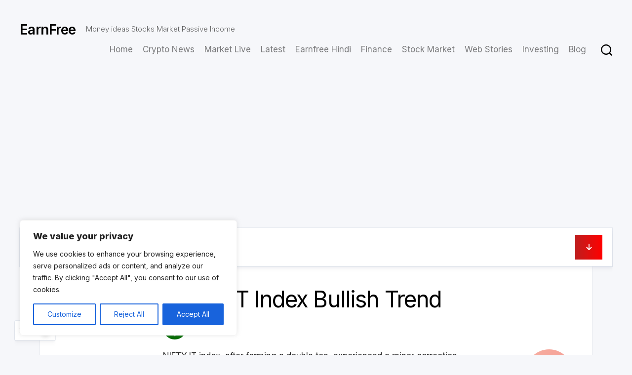

--- FILE ---
content_type: text/html; charset=utf-8
request_url: https://www.google.com/recaptcha/api2/aframe
body_size: 250
content:
<!DOCTYPE HTML><html><head><meta http-equiv="content-type" content="text/html; charset=UTF-8"></head><body><script nonce="ERnZ-Z863TmIg2SWZ6GuEQ">/** Anti-fraud and anti-abuse applications only. See google.com/recaptcha */ try{var clients={'sodar':'https://pagead2.googlesyndication.com/pagead/sodar?'};window.addEventListener("message",function(a){try{if(a.source===window.parent){var b=JSON.parse(a.data);var c=clients[b['id']];if(c){var d=document.createElement('img');d.src=c+b['params']+'&rc='+(localStorage.getItem("rc::a")?sessionStorage.getItem("rc::b"):"");window.document.body.appendChild(d);sessionStorage.setItem("rc::e",parseInt(sessionStorage.getItem("rc::e")||0)+1);localStorage.setItem("rc::h",'1769248868272');}}}catch(b){}});window.parent.postMessage("_grecaptcha_ready", "*");}catch(b){}</script></body></html>

--- FILE ---
content_type: application/javascript; charset=utf-8
request_url: https://fundingchoicesmessages.google.com/f/AGSKWxWwvSp-T-Vhcw_EkyjyFuNr-NgTtVuF3w1a6db1Rir9Muox8wxf_rIoUWhb9JAkO7Mqoutq6ct1d7lnkLsoMIOfcpGF4LJQsvLmsV4vK3OWgT1fbejRlx6uVg3iPrm9px61yVyQVA==?fccs=W251bGwsbnVsbCxudWxsLG51bGwsbnVsbCxudWxsLFsxNzY5MjQ4ODY4LDU1NzAwMDAwMF0sbnVsbCxudWxsLG51bGwsW251bGwsWzcsOSw2XSxudWxsLDIsbnVsbCwiZW4iLG51bGwsbnVsbCxudWxsLG51bGwsbnVsbCwzXSwiaHR0cHM6Ly9lYXJuZnJlZS5pbi9uaWZ0eWl0LWluZGV4LXRyZW5kLWJ1bGxpc2gvIixudWxsLFtbOCwiazYxUEJqbWs2TzAiXSxbOSwiZW4tVVMiXSxbMTksIjIiXSxbMTcsIlswXSJdLFsyNCwiIl0sWzI5LCJmYWxzZSJdXV0
body_size: 216
content:
if (typeof __googlefc.fcKernelManager.run === 'function') {"use strict";this.default_ContributorServingResponseClientJs=this.default_ContributorServingResponseClientJs||{};(function(_){var window=this;
try{
var qp=function(a){this.A=_.t(a)};_.u(qp,_.J);var rp=function(a){this.A=_.t(a)};_.u(rp,_.J);rp.prototype.getWhitelistStatus=function(){return _.F(this,2)};var sp=function(a){this.A=_.t(a)};_.u(sp,_.J);var tp=_.ed(sp),up=function(a,b,c){this.B=a;this.j=_.A(b,qp,1);this.l=_.A(b,_.Pk,3);this.F=_.A(b,rp,4);a=this.B.location.hostname;this.D=_.Fg(this.j,2)&&_.O(this.j,2)!==""?_.O(this.j,2):a;a=new _.Qg(_.Qk(this.l));this.C=new _.dh(_.q.document,this.D,a);this.console=null;this.o=new _.mp(this.B,c,a)};
up.prototype.run=function(){if(_.O(this.j,3)){var a=this.C,b=_.O(this.j,3),c=_.fh(a),d=new _.Wg;b=_.hg(d,1,b);c=_.C(c,1,b);_.jh(a,c)}else _.gh(this.C,"FCNEC");_.op(this.o,_.A(this.l,_.De,1),this.l.getDefaultConsentRevocationText(),this.l.getDefaultConsentRevocationCloseText(),this.l.getDefaultConsentRevocationAttestationText(),this.D);_.pp(this.o,_.F(this.F,1),this.F.getWhitelistStatus());var e;a=(e=this.B.googlefc)==null?void 0:e.__executeManualDeployment;a!==void 0&&typeof a==="function"&&_.To(this.o.G,
"manualDeploymentApi")};var vp=function(){};vp.prototype.run=function(a,b,c){var d;return _.v(function(e){d=tp(b);(new up(a,d,c)).run();return e.return({})})};_.Tk(7,new vp);
}catch(e){_._DumpException(e)}
}).call(this,this.default_ContributorServingResponseClientJs);
// Google Inc.

//# sourceURL=/_/mss/boq-content-ads-contributor/_/js/k=boq-content-ads-contributor.ContributorServingResponseClientJs.en_US.k61PBjmk6O0.es5.O/d=1/exm=ad_blocking_detection_executable,kernel_loader,loader_js_executable,web_iab_tcf_v2_signal_executable/ed=1/rs=AJlcJMztj-kAdg6DB63MlSG3pP52LjSptg/m=cookie_refresh_executable
__googlefc.fcKernelManager.run('\x5b\x5b\x5b7,\x22\x5b\x5bnull,\\\x22earnfree.in\\\x22,\\\x22AKsRol_k-pUTGmRlwXuh2oJrTQ1OVlXeLKnS5LJB_ghPDtlvswfgkZi01g6Ts1qS6Id_uGzWHoLi_KD1rZARQxmcSuQh0F9CrldfypzxTWRMdi_64SljvyMCDkKb7j-ALO_UCgLXSdfq9thvD9jpHgI8Yh-20Nk-gQ\\\\u003d\\\\u003d\\\x22\x5d,null,\x5b\x5bnull,null,null,\\\x22https:\/\/fundingchoicesmessages.google.com\/f\/AGSKWxXh62vf6yXlhe-dVWFSQPanENlxMd-RHdEBDuUMh0Kn1ixJdYrp4LcvW3i4_ePvu4YpD0vMzxzrJo2U0LP3EMWa6BEXgBYlcaw8Gvpz9b5eAHETkvSdmrE2VNIYU3UmmWm14R1Ejg\\\\u003d\\\\u003d\\\x22\x5d,null,null,\x5bnull,null,null,\\\x22https:\/\/fundingchoicesmessages.google.com\/el\/AGSKWxXPgRQqWcl2oy-XK8S-3EiRNODLLDmHChKo3ihFTUcSYJex6hiybfcdIqOqNn9vvOF-8YIuTfFrRgmZpDhjyFa67RjGiYZYEUM8Nf1uJjmO6Z0Oa_fyqsEC4Jdf6W2uHG7u6FB-rQ\\\\u003d\\\\u003d\\\x22\x5d,null,\x5bnull,\x5b7,9,6\x5d,null,2,null,\\\x22en\\\x22,null,null,null,null,null,3\x5d,null,\\\x22Privacy and cookie settings\\\x22,\\\x22Close\\\x22,null,null,null,\\\x22Managed by Google. Complies with IAB TCF. CMP ID: 300\\\x22\x5d,\x5b2,1\x5d\x5d\x22\x5d\x5d,\x5bnull,null,null,\x22https:\/\/fundingchoicesmessages.google.com\/f\/AGSKWxVF8VCP7h1lbNtZiHPLOTPhgX-Zx2G0OdDOVfEglcaV9NRTIfOJRwmQi7zDecxd0Tx2WiuEnrSuo6xpecvIZKZJYHm_-TWq58VDU5bgcJLRXbt1mNq1EXiKW_-AQ8Uvy-Fn7tM5Mw\\u003d\\u003d\x22\x5d\x5d');}

--- FILE ---
content_type: application/javascript; charset=utf-8
request_url: https://fundingchoicesmessages.google.com/f/AGSKWxXb0E1QpIyWi_elwVe-KhKDP2dj6Euueexf9XwIYg4FeOBH70tLGDkpiH1c1YWtCW0f3qFTheSdhpGd1xhEes7Bh2ipJw4cBGP9EJsxpprF59BRu-J-6cEPXO4YW4G5mcdsb-a4BJXscWt_MJ8EKWmmljbrWaS4ob-C4SHiY6Ub0dsu_j9dOsOeAYDA/__ads/css//ad-label./admaxads._ad2./bizad.
body_size: -1289
content:
window['b0aabbf6-bfcd-4ead-92fe-31a5a56542a2'] = true;